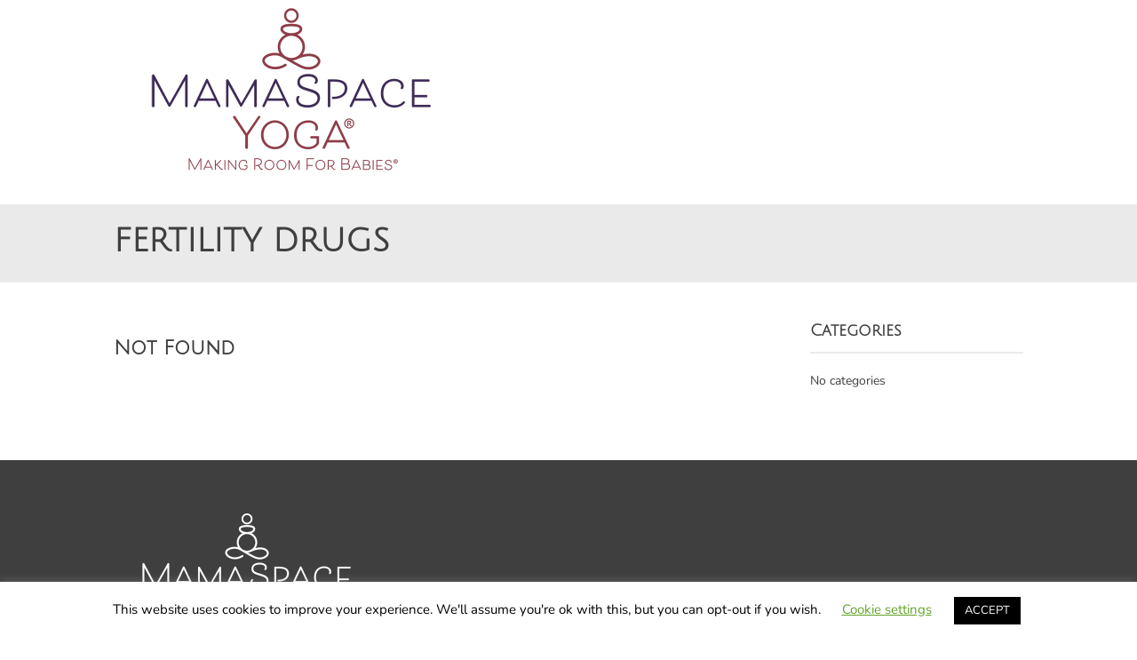

--- FILE ---
content_type: text/javascript
request_url: https://mamaspaceyoga.com/wp-content/uploads/grid-kit/scripts.js?ver=6.9
body_size: 110
content:

/* >>>GKIT-3->>>*//* <<<GKIT-3-<<<*/

/* >>>GKIT-12->>>*//* <<<GKIT-12-<<<*/

/* >>>GKIT-16->>>*//* <<<GKIT-16-<<<*/

/* >>>GKIT-17->>>*/

/* <<<GKIT-17-<<<*/

/* >>>GKIT-18->>>*//* <<<GKIT-18-<<<*/

/* >>>GKIT-19->>>*//* <<<GKIT-19-<<<*/

/* >>>GKIT-20->>>*//* <<<GKIT-20-<<<*/

/* >>>GKIT-21->>>*/

/* <<<GKIT-21-<<<*/

/* >>>GKIT-23->>>*//* <<<GKIT-23-<<<*/


--- FILE ---
content_type: text/javascript
request_url: https://mamaspaceyoga.com/wp-content/plugins/grid-kit-premium/js/premium/modules/layer/crp-module-layer.js?ver=6.9
body_size: 515
content:
function gkitFloorToDivideBy(n,m) {
    // find the quotient
    var q = parseInt(n / m);

    // 1st possible closest number
    var n1 = m * q;
    return n1;

    // 2nd possible closest number
    var n2 = (n * m) > 0 ?
        (m * (q + 1)) : (m * (q - 1));

    // if true, then n1 is the
    // required closest number
    if (Math.abs(n - n1) < Math.abs(n - n2))
        return n1;

    // else n2 is the required
    // closest number
    return n2;
}

function gkitLayoutStyleRatios(styleConf, plugin, wrapperWdith, winWidth) {
  var ratios = styleConf.ratios.desktop;
  if (winWidth > plugin.settings.screenSizes.kDesktopMaxWidth) { // large desktop
      ratios = styleConf.ratios.desktop;
  } else if (winWidth >= plugin.settings.screenSizes.kDesktopMinWidth) { //desktop
      ratios = styleConf.ratios.desktop;
  } else if (winWidth > plugin.settings.screenSizes.kMobileMaxWidth) { //tablet
      ratios = styleConf.ratios.tablet;
  } else {
      ratios = styleConf.ratios.mobile;
  }

  return ratios;
}

function gkitLayoutStyleCols(styleConf, plugin, wrapperWdith, winWidth) {
  var colCount = styleConf.columns.desktop;
  if (winWidth > plugin.settings.screenSizes.kDesktopMaxWidth) { // large desktop
      colCount = styleConf.columns.desktop;
  } else if (winWidth >= plugin.settings.screenSizes.kDesktopMinWidth) { //desktop
      colCount = styleConf.columns.desktop;
  } else if (winWidth > plugin.settings.screenSizes.kMobileMaxWidth) { //tablet
      colCount = styleConf.columns.tablet;
  } else {
      colCount = styleConf.columns.mobile;
  }

  return colCount;
}

function gkitLayoutTileStep(styleConf, plugin, wrapperWdith, winWidth) {
  var colCount = gkitLayoutStyleCols(styleConf, plugin, wrapperWdith, winWidth);
  var ratios = gkitLayoutStyleRatios(styleConf, plugin, wrapperWdith, winWidth);

  wrapperWdith = gkitFloorToDivideBy(wrapperWdith, colCount);
  var step = parseInt( wrapperWdith / colCount );
  
  return step;
}
